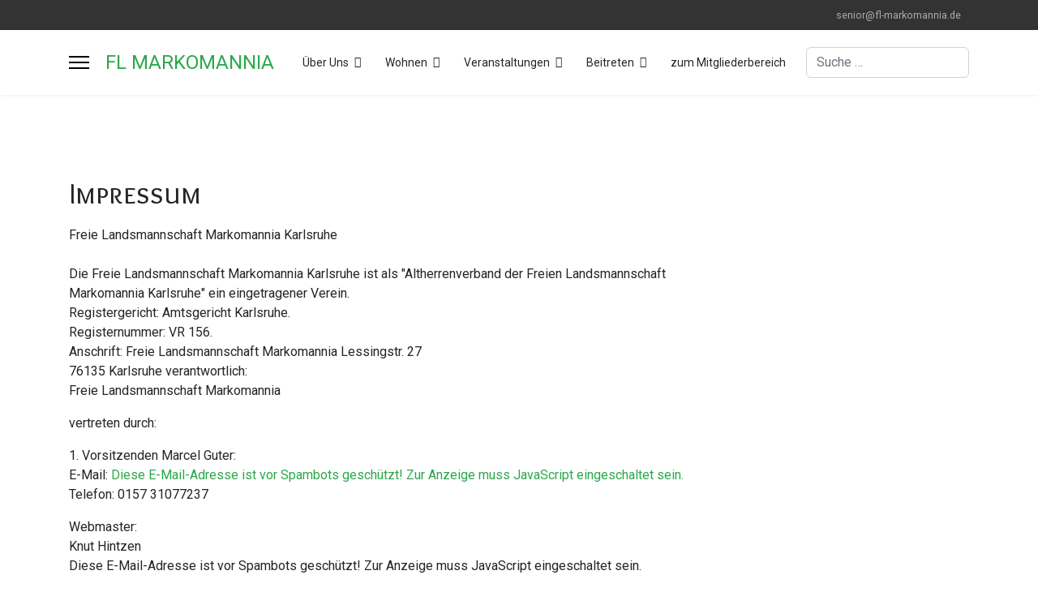

--- FILE ---
content_type: text/html; charset=utf-8
request_url: https://www.fl-markomannia.de/index.php/impressum
body_size: 4855
content:

<!doctype html>
<html lang="de-de" dir="ltr">
	<head>
		
		<meta name="viewport" content="width=device-width, initial-scale=1, shrink-to-fit=no">
		<meta charset="utf-8">
	<meta name="description" content="Freie Landsmannschaft Markomannia Karlsruhe">
	<meta name="generator" content="Joomla! - Open Source Content Management">
	<title>Impressum</title>
	<link href="/images/eGW_webdav/Archiv/Grafiken_Markomannia/Farbenschild 16x16.jpg" rel="icon" type="image/vnd.microsoft.icon">
	<link href="https://www.fl-markomannia.de/index.php/component/finder/search?format=opensearch&amp;Itemid=494" rel="search" title="OpenSearch Freie Landsmannschaft Markomannia Karlsruhe" type="application/opensearchdescription+xml">
<link href="/media/vendor/awesomplete/css/awesomplete.css?1.1.7" rel="stylesheet">
	<link href="/media/vendor/joomla-custom-elements/css/joomla-alert.min.css?0.4.1" rel="stylesheet">
	<link href="//fonts.googleapis.com/css?family=Roboto:100,100i,200,200i,300,300i,400,400i,500,500i,600,600i,700,700i,800,800i,900,900i&amp;subset=latin&amp;display=swap" rel="stylesheet" media="none" onload="media=&quot;all&quot;">
	<link href="//fonts.googleapis.com/css?family=Overlock SC:100,100i,200,200i,300,300i,400,400i,500,500i,600,600i,700,700i,800,800i,900,900i&amp;subset=latin&amp;display=swap" rel="stylesheet" media="none" onload="media=&quot;all&quot;">
	<link href="//fonts.googleapis.com/css?family=Noto Sans:100,100i,200,200i,300,300i,400,400i,500,500i,600,600i,700,700i,800,800i,900,900i&amp;subset=latin&amp;display=swap" rel="stylesheet" media="none" onload="media=&quot;all&quot;">
	<link href="/templates/shaper_helixultimate/css/bootstrap.min.css" rel="stylesheet">
	<link href="/plugins/system/helixultimate/assets/css/system-j4.min.css" rel="stylesheet">
	<link href="/media/system/css/joomla-fontawesome.min.css?c80652" rel="stylesheet">
	<link href="/templates/shaper_helixultimate/css/template.css" rel="stylesheet">
	<link href="/templates/shaper_helixultimate/css/presets/preset7.css" rel="stylesheet">
	<style>body{font-family: 'Roboto', sans-serif;font-size: 16px;line-height: 1.56;text-decoration: none;}
@media (min-width:768px) and (max-width:991px){body{font-size: 14px;}
}
@media (max-width:767px){body{font-size: 13px;}
}
</style>
	<style>h1{font-family: 'Overlock SC', sans-serif;text-decoration: none;}
</style>
	<style>h2{font-family: 'Noto Sans', sans-serif;text-decoration: none;}
</style>
	<style>h3{font-family: 'Noto Sans', sans-serif;text-decoration: none;}
</style>
	<style>h4{font-family: 'Noto Sans', sans-serif;text-decoration: none;}
</style>
<script src="/media/vendor/jquery/js/jquery.min.js?3.7.1"></script>
	<script src="/media/legacy/js/jquery-noconflict.min.js?504da4"></script>
	<script type="application/json" class="joomla-script-options new">{"data":{"breakpoints":{"tablet":991,"mobile":480},"header":{"stickyOffset":"100"}},"joomla.jtext":{"MOD_FINDER_SEARCH_VALUE":"Suche &hellip;","COM_FINDER_SEARCH_FORM_LIST_LABEL":"Suchergebnisse","JLIB_JS_AJAX_ERROR_OTHER":"Beim Abrufen von JSON-Daten wurde ein HTTP-Statuscode %s zurückgegeben.","JLIB_JS_AJAX_ERROR_PARSE":"Ein Parsing-Fehler trat bei der Verarbeitung der folgenden JSON-Daten auf:<br><code style='color:inherit;white-space:pre-wrap;padding:0;margin:0;border:0;background:inherit;'>%s<\/code>","ERROR":"Fehler","MESSAGE":"Nachricht","NOTICE":"Hinweis","WARNING":"Warnung","JCLOSE":"Schließen","JOK":"OK","JOPEN":"Öffnen"},"finder-search":{"url":"\/index.php\/component\/finder\/?task=suggestions.suggest&format=json&tmpl=component&Itemid=494"},"system.paths":{"root":"","rootFull":"https:\/\/www.fl-markomannia.de\/","base":"","baseFull":"https:\/\/www.fl-markomannia.de\/"},"csrf.token":"3b7467af6c500a70b5452947f8d78123","plg_system_schedulerunner":{"interval":300}}</script>
	<script src="/media/system/js/core.min.js?2cb912"></script>
	<script src="/media/vendor/webcomponentsjs/js/webcomponents-bundle.min.js?2.8.0" nomodule defer></script>
	<script src="/media/vendor/bootstrap/js/alert.min.js?5.3.3" type="module"></script>
	<script src="/media/vendor/bootstrap/js/button.min.js?5.3.3" type="module"></script>
	<script src="/media/vendor/bootstrap/js/carousel.min.js?5.3.3" type="module"></script>
	<script src="/media/vendor/bootstrap/js/collapse.min.js?5.3.3" type="module"></script>
	<script src="/media/vendor/bootstrap/js/dropdown.min.js?5.3.3" type="module"></script>
	<script src="/media/vendor/bootstrap/js/modal.min.js?5.3.3" type="module"></script>
	<script src="/media/vendor/bootstrap/js/offcanvas.min.js?5.3.3" type="module"></script>
	<script src="/media/vendor/bootstrap/js/popover.min.js?5.3.3" type="module"></script>
	<script src="/media/vendor/bootstrap/js/scrollspy.min.js?5.3.3" type="module"></script>
	<script src="/media/vendor/bootstrap/js/tab.min.js?5.3.3" type="module"></script>
	<script src="/media/vendor/bootstrap/js/toast.min.js?5.3.3" type="module"></script>
	<script src="/media/system/js/showon.min.js?e51227" type="module"></script>
	<script src="/media/system/js/joomla-hidden-mail.min.js?80d9c7" type="module"></script>
	<script src="/media/vendor/awesomplete/js/awesomplete.min.js?1.1.7" defer></script>
	<script src="/media/com_finder/js/finder.min.js?755761" type="module"></script>
	<script src="/media/system/js/messages.min.js?9a4811" type="module"></script>
	<script src="/media/plg_system_schedulerunner/js/run-schedule.min.js?229d3b" type="module"></script>
	<script src="/templates/shaper_helixultimate/js/main.js"></script>
	<script type="application/ld+json">{"@context":"https://schema.org","@graph":[{"@type":"Organization","@id":"https://www.fl-markomannia.de/#/schema/Organization/base","name":"Freie Landsmannschaft Markomannia Karlsruhe","url":"https://www.fl-markomannia.de/"},{"@type":"WebSite","@id":"https://www.fl-markomannia.de/#/schema/WebSite/base","url":"https://www.fl-markomannia.de/","name":"Freie Landsmannschaft Markomannia Karlsruhe","publisher":{"@id":"https://www.fl-markomannia.de/#/schema/Organization/base"}},{"@type":"WebPage","@id":"https://www.fl-markomannia.de/#/schema/WebPage/base","url":"https://www.fl-markomannia.de/index.php/impressum","name":"Impressum","description":"Freie Landsmannschaft Markomannia Karlsruhe","isPartOf":{"@id":"https://www.fl-markomannia.de/#/schema/WebSite/base"},"about":{"@id":"https://www.fl-markomannia.de/#/schema/Organization/base"},"inLanguage":"de-DE"},{"@type":"Article","@id":"https://www.fl-markomannia.de/#/schema/com_content/article/730","name":"Impressum","headline":"Impressum","inLanguage":"de-DE","isPartOf":{"@id":"https://www.fl-markomannia.de/#/schema/WebPage/base"}}]}</script>
	<script>template="shaper_helixultimate";</script>
			</head>
	<body class="site helix-ultimate hu com_content com-content view-article layout-default task-none itemid-674 de-de ltr sticky-header layout-fluid offcanvas-init offcanvs-position-left">

		
		
		<div class="body-wrapper">
			<div class="body-innerwrapper">
				
	<div class="sticky-header-placeholder"></div>
<div id="sp-top-bar">
	<div class="container">
		<div class="container-inner">
			<div class="row">
				<div id="sp-top1" class="col-lg-6">
					<div class="sp-column text-center text-lg-start">
																			
												
					</div>
				</div>

				<div id="sp-top2" class="col-lg-6">
					<div class="sp-column text-center text-lg-end">
						
													<ul class="sp-contact-info"><li class="sp-contact-email"><span class="far fa-envelope" aria-hidden="true"></span> <a href="mailto:senior@fl-markomannia.de">senior@fl-markomannia.de</a></li></ul>												
					</div>
				</div>
			</div>
		</div>
	</div>
</div>

<header id="sp-header">
	<div class="container">
		<div class="container-inner">
			<div class="row">
				<!-- Logo -->
				<div id="sp-logo" class="col-auto">
					<div class="sp-column">
						<a id="offcanvas-toggler" aria-label="Menu" class="offcanvas-toggler-left d-flex align-items-center" href="#" aria-hidden="true" title="Menu"><div class="burger-icon"><span></span><span></span><span></span></div></a><span class="logo"><a href="/">FL MARKOMANNIA</a></span>						
					</div>
				</div>

				<!-- Menu -->
				<div id="sp-menu" class="col-auto flex-auto">
					<div class="sp-column d-flex justify-content-end align-items-center">
						<nav class="sp-megamenu-wrapper d-flex" role="navigation" aria-label="navigation"><ul class="sp-megamenu-parent menu-animation-fade-up d-none d-lg-block"><li class="sp-menu-item sp-has-child"><span  class=" sp-menu-heading"  >Über Uns</span><div class="sp-dropdown sp-dropdown-main sp-menu-right" style="width: 180px;"><div class="sp-dropdown-inner"><ul class="sp-dropdown-items"><li class="sp-menu-item"><a   href="/index.php/ueber-uns/fuer-was-wir-stehen"  >Wofür wir stehen</a></li><li class="sp-menu-item"><a   href="/index.php"  >Kurzer Einblick</a></li></ul></div></div></li><li class="sp-menu-item sp-has-child"><span  class=" sp-menu-heading"  >Wohnen</span><div class="sp-dropdown sp-dropdown-main sp-menu-right" style="width: 180px;"><div class="sp-dropdown-inner"><ul class="sp-dropdown-items"><li class="sp-menu-item"><a   href="/index.php/wohnen/markomannenhaus"  >Zimmer</a></li><li class="sp-menu-item"><a   href="/index.php/wohnen/gemeinschaft"  >Gemeinschaft</a></li></ul></div></div></li><li class="sp-menu-item sp-has-child"><span  class=" sp-menu-heading"  >Veranstaltungen</span><div class="sp-dropdown sp-dropdown-main sp-menu-right" style="width: 180px;"><div class="sp-dropdown-inner"><ul class="sp-dropdown-items"><li class="sp-menu-item"><a   href="/index.php/veranstaltungen/semesterprogramm"  >unsere Veranstaltungen</a></li><li class="sp-menu-item"><a  href="/images/eGW_webdav/Archiv/Dateien_Markomannia/Semesterprogramme/Semesterprogramm%20aktuell.pdf" onclick="window.open(this.href, 'targetWindow', 'toolbar=no,location=no,status=no,menubar=no,scrollbars=yes,resizable=yes,');return false;" >Datei zum herunterladen</a></li></ul></div></div></li><li class="sp-menu-item sp-has-child"><span  class=" sp-menu-heading"  >Beitreten</span><div class="sp-dropdown sp-dropdown-main sp-menu-right" style="width: 180px;"><div class="sp-dropdown-inner"><ul class="sp-dropdown-items"><li class="sp-menu-item"><a   href="/index.php/beitreten/wie-trete-ich-bei"  >Wie trete ich bei</a></li></ul></div></div></li><li class="sp-menu-item"><a   href="/index.php/zum-mitgliederbereich"  >zum Mitgliederbereich</a></li></ul></nav>						

						<!-- Related Modules -->
						<div class="d-none d-lg-flex header-modules align-items-center">
															<div class="sp-module "><div class="sp-module-content">
<form class="mod-finder js-finder-searchform form-search" action="/index.php/component/finder/search?Itemid=494" method="get" role="search">
    <label for="mod-finder-searchword0" class="visually-hidden finder">Suchen</label><input type="text" name="q" id="mod-finder-searchword0" class="js-finder-search-query form-control" value="" placeholder="Suche &hellip;">
            <input type="hidden" name="Itemid" value="494"></form>
</div></div>							
													</div>

						<!-- if offcanvas position right -->
											</div>
				</div>
			</div>
		</div>
	</div>
</header>
				<main id="sp-main">
					
<section id="sp-page-title" >

				
	
<div class="row">
	<div id="sp-title" class="col-lg-12 "><div class="sp-column "></div></div></div>
				
	</section>

<section id="sp-main-body" >

										<div class="container">
					<div class="container-inner">
						
	
<div class="row">
	
<div id="sp-component" class="col-lg-9 ">
	<div class="sp-column ">
		<div id="system-message-container" aria-live="polite">
	</div>


		
		<div class="article-details " itemscope itemtype="https://schema.org/Article">
	<meta itemprop="inLanguage" content="de-DE">
	
	
					
		
		
		<div class="article-header">
					<h1 itemprop="headline">
				Impressum			</h1>
									</div>
		<div class="article-can-edit d-flex flex-wrap justify-content-between">
				</div>
			
		
	
		
		
	
	<div itemprop="articleBody">
		<div class="impressum1">
<div class="ueb1">Freie Landsmannschaft Markomannia Karlsruhe</div>
<br />
<div>
<div>Die Freie Landsmannschaft Markomannia Karlsruhe ist als "Altherrenverband der Freien Landsmannschaft Markomannia Karlsruhe" ein eingetragener Verein.</div>
<div>Registergericht: Amtsgericht Karlsruhe.<br />Registernummer: VR 156.</div>
</div>
Anschrift: Freie Landsmannschaft Markomannia Lessingstr. 27<br />76135 Karlsruhe verantwortlich:
<p>Freie Landsmannschaft Markomannia</p>
<p>vertreten durch:</p>
<p>1. Vorsitzenden Marcel Guter:<br />E-Mail: <a href="mailto:ahp@fl-markomannia.de" target="_blank"><joomla-hidden-mail  is-link="1" is-email="1" first="YWhw" last="ZmwtbWFya29tYW5uaWEuZGU=" text="YWhwQGZsLW1hcmtvbWFubmlhLmRl" base="" >Diese E-Mail-Adresse ist vor Spambots geschützt! Zur Anzeige muss JavaScript eingeschaltet sein.</joomla-hidden-mail><br /></a>Telefon: 0157 31077237</p>
<p>Webmaster: <br />Knut Hintzen <br /><joomla-hidden-mail  is-link="1" is-email="1" first="d2VibWFzdGVy" last="ZmwtbWFya29tYW5uaWEuZGU=" text="d2VibWFzdGVyQGZsLW1hcmtvbWFubmlhLmRl" base=""  target="_blank">Diese E-Mail-Adresse ist vor Spambots geschützt! Zur Anzeige muss JavaScript eingeschaltet sein.</joomla-hidden-mail></p>
<p>Haftung: Wir übernehmen keine Haftung für die Inhalte externer Links. Für den Inhalt der verlinkten Seiten sind ausschließlich deren Betreiber verantwortlich.</p>
Beachten Sie bitte unseren <a href="http://www.disclaimer.de/disclaimer.htm" target="_blank" rel="noopener">Haftungsausschluss</a>.</div>	</div>

	
	
				
			
		
	

	
				</div>



			</div>
</div>
<aside id="sp-right" class="col-lg-3 "><div class="sp-column "></div></aside></div>
											</div>
				</div>
						
	</section>

<footer id="sp-footer" >

						<div class="container">
				<div class="container-inner">
			
	
<div class="row">
	<div id="sp-footer1" class="col-lg-6 "><div class="sp-column "><span class="sp-copyright">© Freie Landsamnneschaft Markomannia zu Karlsruhe, Lessingstr.27, 76135 Karlsruhe</span></div></div><div id="sp-footer2" class="col-lg-6 "><div class="sp-column "><div class="sp-module "><div class="sp-module-content"><ul class="menu">
<li class="item-674 current active"><a href="/index.php/impressum" >Impressum</a></li><li class="item-749"><a href="/index.php/datenschutz" >Datenschutz</a></li><li class="item-199"><a href="/index.php/kontakte" >Kontakte</a></li></ul>
</div></div></div></div></div>
							</div>
			</div>
			
	</footer>
				</main>
			</div>
		</div>

		<!-- Off Canvas Menu -->
		<div class="offcanvas-overlay"></div>
		<!-- Rendering the offcanvas style -->
		<!-- If canvas style selected then render the style -->
		<!-- otherwise (for old templates) attach the offcanvas module position -->
					<div class="offcanvas-menu left-1" tabindex="-1" inert>
	<div class="d-flex align-items-center p-3 pt-4">
				<a href="#" class="close-offcanvas" role="button" aria-label="Close Off-canvas">
			<div class="burger-icon" aria-hidden="true">
				<span></span>
				<span></span>
				<span></span>
			</div>
		</a>
	</div>
	
	<div class="offcanvas-inner">
		<div class="d-flex header-modules mb-3">
							<div class="sp-module "><div class="sp-module-content">
<form class="mod-finder js-finder-searchform form-search" action="/index.php/component/finder/search?Itemid=494" method="get" role="search">
    <label for="mod-finder-searchword0" class="visually-hidden finder">Suchen</label><input type="text" name="q" id="mod-finder-searchword0" class="js-finder-search-query form-control" value="" placeholder="Suche &hellip;">
            <input type="hidden" name="Itemid" value="494"></form>
</div></div>			
					</div>
		
					<div class="sp-module "><div class="sp-module-content"><ul class="menu nav-pills">
<li class="item-1354 menu-deeper menu-parent"><span class="nav-header ">Über Uns<span class="menu-toggler"></span></span>
<ul class="menu-child"><li class="item-1356"><a href="/index.php/ueber-uns/fuer-was-wir-stehen" >Wofür wir stehen</a></li><li class="item-494 default"><a href="/index.php" >Kurzer Einblick</a></li></ul></li><li class="item-1353 menu-deeper menu-parent"><span class="nav-header ">Wohnen<span class="menu-toggler"></span></span>
<ul class="menu-child"><li class="item-107"><a href="/index.php/wohnen/markomannenhaus" >Zimmer</a></li><li class="item-1357"><a href="/index.php/wohnen/gemeinschaft" >Gemeinschaft</a></li></ul></li><li class="item-1375 menu-deeper menu-parent"><span class="nav-header ">Veranstaltungen<span class="menu-toggler"></span></span>
<ul class="menu-child"><li class="item-1370"><a href="/index.php/veranstaltungen/semesterprogramm" >unsere Veranstaltungen</a></li><li class="item-248"><a href="/images/eGW_webdav/Archiv/Dateien_Markomannia/Semesterprogramme/Semesterprogramm%20aktuell.pdf" onclick="window.open(this.href, 'targetWindow', 'toolbar=no,location=no,status=no,menubar=no,scrollbars=yes,resizable=yes,'); return false;">Datei zum herunterladen</a></li></ul></li><li class="item-1355 menu-deeper menu-parent"><span class="nav-header ">Beitreten<span class="menu-toggler"></span></span>
<ul class="menu-child"><li class="item-1376"><a href="/index.php/beitreten/wie-trete-ich-bei" >Wie trete ich bei</a></li></ul></li><li class="item-1113"><a href="/index.php/zum-mitgliederbereich" >zum Mitgliederbereich</a></li></ul>
</div></div>		
		
		
		
					
				
		<!-- custom module position -->
		
	</div>
</div>				

		
		

		<!-- Go to top -->
					<a href="#" class="sp-scroll-up" aria-label="Scroll Up"><span class="fas fa-angle-up" aria-hidden="true"></span></a>
					</body>
</html>